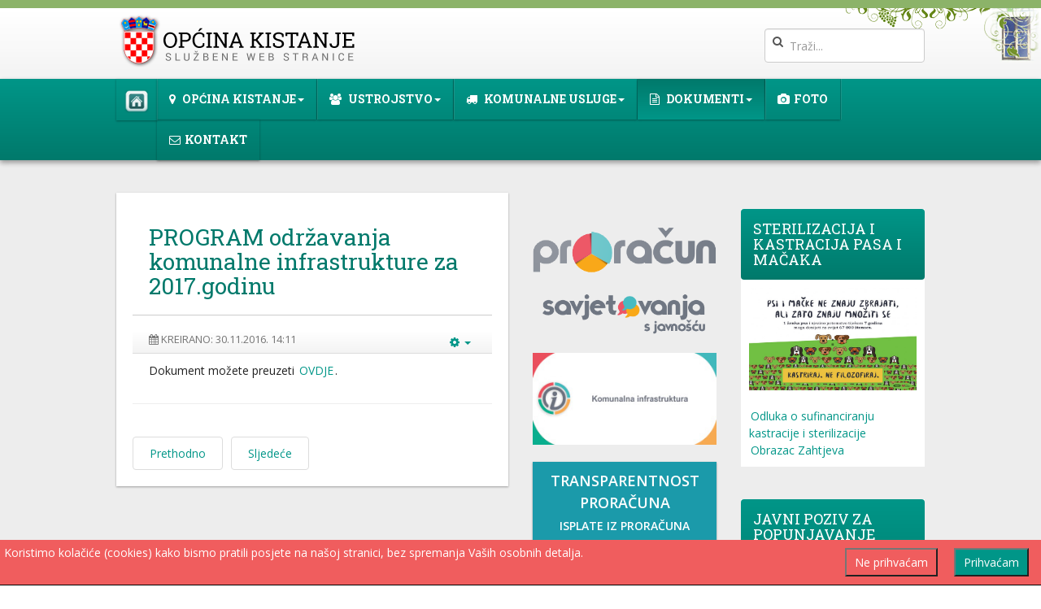

--- FILE ---
content_type: text/html; charset=utf-8
request_url: http://kistanje.hr/dokumenti/akti/2016/318-program-odrzavanja-komunalne-infrastrukture-za-2017-godinu
body_size: 40075
content:

<!DOCTYPE html>
<html lang="hr-hr" dir="ltr"
	  class='com_content view-article itemid-112 j36 mm-hover'>
<head>
<link href="https://fonts.googleapis.com/css?family=Roboto+Slab:400,700&amp;subset=latin-ext" rel="stylesheet"> 
<link href="https://fonts.googleapis.com/css?family=Open+Sans:400,600" rel="stylesheet">
		<base href="http://kistanje.hr/dokumenti/akti/2016/318-program-odrzavanja-komunalne-infrastrukture-za-2017-godinu" />
	<meta http-equiv="content-type" content="text/html; charset=utf-8" />
	<meta name="author" content="Super User" />
	<meta name="generator" content="Joomla! - Open Source Content Management" />
	<title>PROGRAM održavanja komunalne infrastrukture za 2017.godinu</title>
	<link href="/templates/t3_bs3_blank/favicon.ico" rel="shortcut icon" type="image/vnd.microsoft.icon" />
	<link href="http://kistanje.hr/component/search/?Itemid=112&amp;catid=11&amp;id=318&amp;format=opensearch" rel="search" title="Traži Općina Kistanje" type="application/opensearchdescription+xml" />
	<link href="/templates/t3_bs3_blank/local/css/bootstrap.css" rel="stylesheet" type="text/css" />
	<link href="/templates/system/css/system.css" rel="stylesheet" type="text/css" />
	<link href="/templates/t3_bs3_blank/local/css/template.css" rel="stylesheet" type="text/css" />
	<link href="/templates/t3_bs3_blank/local/css/megamenu.css" rel="stylesheet" type="text/css" />
	<link href="/templates/t3_bs3_blank/local/css/off-canvas.css" rel="stylesheet" type="text/css" />
	<link href="/templates/t3_bs3_blank/fonts/font-awesome/css/font-awesome.min.css" rel="stylesheet" type="text/css" />
	<link href="/templates/t3_bs3_blank/css/custom.css" rel="stylesheet" type="text/css" />
	<link href="/media/plg_system_eprivacy/css/ribbon.css" rel="stylesheet" type="text/css" />
	<style type="text/css">
.plg_system_eprivacy_module .plg_system_eprivacy_message {
border:1px solid #a9a900;
background-color:#ffffe1;
padding:5px;
}
.plg_system_eprivacy_module .plg_system_eprivacy_message button.plg_system_eprivacy_agreed {
color:#000;
background-color:#0f0;
}
.plg_system_eprivacy_module .plg_system_eprivacy_message button.plg_system_eprivacy_declined {
color:#fff;
background-color:#f00;
}
.plg_system_eprivacy_module div.plg_system_eprivacy_accepted,
.plg_system_eprivacy_module div.plg_system_eprivacy_declined {
overflow:hidden;
border: 1px solid #ccc;
color: #999;
vertical-align:middle;

padding:5px;
}
.plg_system_eprivacy_module div.plg_system_eprivacy_accepted button,

.plg_system_eprivacy_module div.plg_system_eprivacy_declined button {
float:right;
}.activebar-container {
background-color:#f05d5e;
border-bottom:1px solid #000000;
color:#fff;
}
.activebar-container p {
margin:5px;
text-align:left;
}
.activebar-container button {
float:right;
clear:none;
margin:5px 10px;
padding:5px 10px;
}
.activebar-container button.decline {
color:#fff;
background-color:#f05d5e;
}
.activebar-container button.accept {
color:#fff;
background-color:#009688;
}
.activebar-container ul.links,.activebar-container ul.links li {
display:block;
}
.activebar-container ul.links li {
margin:0 5px;
float:left;
clear:none;
}
#plg_system_eprivacy { width:0px;height:0px;clear:none; BEHAVIOR: url(#default#userdata); }

	</style>
	<script src="/media/jui/js/jquery.min.js" type="text/javascript"></script>
	<script src="/media/jui/js/jquery-noconflict.js" type="text/javascript"></script>
	<script src="/media/jui/js/jquery-migrate.min.js" type="text/javascript"></script>
	<script src="/media/system/js/caption.js" type="text/javascript"></script>
	<script src="/plugins/system/t3/base-bs3/bootstrap/js/bootstrap.js" type="text/javascript"></script>
	<script src="/plugins/system/t3/base-bs3/js/jquery.tap.min.js" type="text/javascript"></script>
	<script src="/plugins/system/t3/base-bs3/js/off-canvas.js" type="text/javascript"></script>
	<script src="/plugins/system/t3/base-bs3/js/script.js" type="text/javascript"></script>
	<script src="/plugins/system/t3/base-bs3/js/menu.js" type="text/javascript"></script>
	<script src="/media/plg_system_eprivacy/js/jqclass.js" type="text/javascript"></script>
	<script src="/media/plg_system_eprivacy/js/jqurl.js" type="text/javascript"></script>
	<script src="/media/plg_system_eprivacy/js/jqeprivacy.js" type="text/javascript"></script>
	<script src="/media/system/js/core.js" type="text/javascript"></script>
	<script src="/media/system/js/html5fallback.js" type="text/javascript"></script>
	<script type="text/javascript">
jQuery(window).on('load',  function() {
				new JCaption('img.caption');
			});jQuery(function($){ $(".hasTooltip").tooltip({"html": true,"container": "body"}); });
window.plg_system_eprivacy_options = {"displaytype":"ribbon","autoopen":true,"accepted":false,"policyurl":"","lawlink":"","version":"3.6.5","root":"http:\/\/kistanje.hr\/"};

	</script>
	<script type="text/javascript">
		(function() {
			Joomla.JText.load({"PLG_SYS_EPRIVACY_MESSAGE":"Koristimo kola\u010di\u0107e (cookies) kako bismo pratili posjete na na\u0161oj stranici, bez spremanja Va\u0161ih osobnih detalja. ","PLG_SYS_EPRIVACY_POLICYTEXT":"View Privacy Policy","PLG_SYS_EPRIVACY_LAWLINK_TEXT":"View e-Privacy Directive Documents","PLG_SYS_EPRIVACY_AGREE":"Prihva\u0107am","PLG_SYS_EPRIVACY_DECLINE":"Ne prihva\u0107am","PLG_SYS_EPRIVACY_CONFIRMUNACCEPT":"Performing this action will remove all cookies set by this website.  Third party cookies will no longer communicate to their parent sites, but cannot be removed by this website and must be removed by other means.\n\nAre you sure you want to disable and remove cookies?"});
		})();
	</script>

	
<!-- META FOR IOS & HANDHELD -->
	<meta name="viewport" content="width=device-width, initial-scale=1.0, maximum-scale=1.0, user-scalable=no"/>
	<style type="text/stylesheet">
		@-webkit-viewport   { width: device-width; }
		@-moz-viewport      { width: device-width; }
		@-ms-viewport       { width: device-width; }
		@-o-viewport        { width: device-width; }
		@viewport           { width: device-width; }
	</style>
	<script type="text/javascript">
		//<![CDATA[
		if (navigator.userAgent.match(/IEMobile\/10\.0/)) {
			var msViewportStyle = document.createElement("style");
			msViewportStyle.appendChild(
				document.createTextNode("@-ms-viewport{width:auto!important}")
			);
			document.getElementsByTagName("head")[0].appendChild(msViewportStyle);
		}
		//]]>
	</script>
<meta name="HandheldFriendly" content="true"/>
<meta name="apple-mobile-web-app-capable" content="YES"/>
<!-- //META FOR IOS & HANDHELD -->




<!-- Le HTML5 shim and media query for IE8 support -->
<!--[if lt IE 9]>
<script src="//cdnjs.cloudflare.com/ajax/libs/html5shiv/3.7.3/html5shiv.min.js"></script>
<script type="text/javascript" src="/plugins/system/t3/base-bs3/js/respond.min.js"></script>
<![endif]-->

<!-- You can add Google Analytics here or use T3 Injection feature -->

<!-- DODACI 22 -->

<link href="https://fonts.googleapis.com/css?family=Raleway|Roboto" rel="stylesheet"> 
<!-- ZA ANIMACIJE -->
<link href="/templates/t3_bs3_blank/css/brane_aos.css" rel="stylesheet">
<script src="/templates/t3_bs3_blank/js/brane_aos.js"></script>
</head>

<body>

<div class="t3-wrapper"> <!-- Need this wrapper for off-canvas menu. Remove if you don't use of-canvas -->

  
<!-- HEADER -->
<div class="row zaglavlje" >
<header id="t3-header" class="container t3-header">
	<div class="row" >

		<!-- LOGO -->
		<div class="col-xs-12 col-sm-8 logo">
			<div class="logo-image">
				<a href="http://kistanje.hr/" title="Općina Kistanje">
											<img class="logo-img" src="/images/logo.png" alt="Općina Kistanje" />
															<span>Općina Kistanje</span>
				</a>
				<small class="site-slogan"></small>
			</div>
		</div>
		<!-- //LOGO -->

					<div class="col-xs-12 col-sm-4">
									<!-- HEAD SEARCH -->
					<div class="head-search ">
						<div class="search">
	<form action="/dokumenti/akti/2016" method="post" class="form-inline form-search">
		<label for="mod-search-searchword" class="element-invisible">Traži...</label> <input name="searchword" id="mod-search-searchword" maxlength="200"  class="form-control search-query" type="search" size="0" placeholder="Traži..." />		<input type="hidden" name="task" value="search" />
		<input type="hidden" name="option" value="com_search" />
		<input type="hidden" name="Itemid" value="112" />
	</form>
</div>

					</div>
					<!-- //HEAD SEARCH -->
				
							</div>
		
	</div>
</header>
</div>
<!-- //HEADER -->


  <!-- OVO JE DODADNO U NAV zbog ljepljivog izbornika
 data-spy="affix" data-offset-top="72" style="z-index:2000;" -- KRAJ->
<!-- MAIN NAVIGATION -->
<nav id="t3-mainnav" class="wrap navbar navbar-default t3-mainnav" data-spy="affix" data-offset-top="72" style="z-index:2000;">
	<div class="container">



		<!-- Brand and toggle get grouped for better mobile display -->
		<div class="navbar-header pull-right">
		
			
							
<button class="btn btn-primary off-canvas-toggle  hidden-lg hidden-md hidden-sm " type="button" data-pos="right" data-nav="#t3-off-canvas" data-effect="off-canvas-effect-4">
  <i class="fa fa-bars"></i>
</button>

<!-- OFF-CANVAS SIDEBAR -->
<div id="t3-off-canvas" class="t3-off-canvas  hidden-lg hidden-md hidden-sm">

  <div class="t3-off-canvas-header">
    <h2 class="t3-off-canvas-header-title">IZBORNIK</h2>
    <button type="button" class="close" data-dismiss="modal" aria-hidden="true">&times;</button>
  </div>

  <div class="t3-off-canvas-body">
    <div class="t3-module module_menu " id="Mod1"><div class="module-inner"><div class="module-ct"><ul class="nav  nav-pills nav-stacked ">
<li class="item-101"><a class="homecss" href="/" ><img src="/images/home.png" alt="Home" /></a></li><li class="item-124 deeper dropdown parent"><span class="nav-header">Općina Kistanje</span><ul class="dropdown-menu"><li class="item-125"><a href="/opcina-kistanje/o-opcini" >O općini</a></li><li class="item-149"><a href="/opcina-kistanje/kulturne-manifestacije-i-dogadanja" >Kulturne manifestacije i događanja</a></li><li class="item-126"><a href="/opcina-kistanje/udruge" >Udruge</a></li><li class="item-127"><a href="/opcina-kistanje/obrti" >Obrti</a></li><li class="item-128"><a href="/opcina-kistanje/poslovni-subjekti" >Poslovni subjekti</a></li><li class="item-129"><a href="/opcina-kistanje/ljekarna" >Ljekarna</a></li></ul></li><li class="item-108 deeper dropdown parent"><span class="nav-header">Ustrojstvo</span><ul class="dropdown-menu"><li class="item-116"><a href="/tijela-opcine/nacelnik" >Načelnik</a></li><li class="item-117"><a href="/tijela-opcine/zamjenici-nacelnika" >Zamjenici načelnika</a></li><li class="item-118"><a href="/tijela-opcine/opcinsko-vijece" >Općinsko vijeće</a></li><li class="item-120"><a href="/tijela-opcine/upravni-odjel" >Upravni odjel</a></li><li class="item-170"><a href="/tijela-opcine/mjesni-odbori" >Mjesni odbori</a></li></ul></li><li class="item-110 deeper dropdown parent"><span class="nav-header">Komunalne usluge</span><ul class="dropdown-menu"><li class="item-121"><a href="/komunalne-usluge/komunalno-poduzece-kistanje-d-o-o" >Komunalno poduzeće Kistanje d.o.o.</a></li><li class="item-122"><a href="/komunalne-usluge/cjenici" >Cjenici</a></li><li class="item-123"><a href="/komunalne-usluge/gospodarenje-otpadom" >Gospodarenje otpadom</a></li><li class="item-140"><a href="/komunalne-usluge/komunalna-naknada" >Komunalna naknada</a></li><li class="item-152"><a href="/komunalne-usluge/odluke-iz-zakona-o-odrzivom-gospodarenju-otpadom" >Odluke iz Zakona o održivom gospodarenju otpadom</a></li><li class="item-155"><a href="/komunalne-usluge/komunalno-poduzece-nabava" >Komunalno poduzeće - nabava</a></li></ul></li><li class="item-114 active deeper dropdown parent"><span class="nav-header">Dokumenti</span><ul class="dropdown-menu"><li class="item-106 active dropdown-submenu parent"><span class="nav-header">Akti</span><ul class="dropdown-menu"><li class="item-169"><a href="/dokumenti/akti/2025" >2025. </a></li><li class="item-167"><a href="/dokumenti/akti/2024" >2024. </a></li><li class="item-166"><a href="/dokumenti/akti/2023" >2023.</a></li><li class="item-165"><a href="/dokumenti/akti/2022" >2022.  </a></li><li class="item-163"><a href="/dokumenti/akti/2021" >2021. </a></li><li class="item-157"><a href="/dokumenti/akti/2020" >2020.</a></li><li class="item-153"><a href="/dokumenti/akti/2019" >2019.</a></li><li class="item-151"><a href="/dokumenti/akti/2018" >2018. </a></li><li class="item-111"><a href="/dokumenti/akti/2017" >2017.</a></li><li class="item-112 current active"><a href="/dokumenti/akti/2016" >2016.</a></li><li class="item-113"><a href="/dokumenti/akti/2015" >2015.</a></li><li class="item-107"><a href="/dokumenti/akti/akti-do-2015" >Akti do 2015.</a></li><li class="item-161"><a href="/dokumenti/akti/udruge" >Udruge</a></li></ul></li><li class="item-115"><a href="/dokumenti/2017-2" >Zapisnici</a></li><li class="item-119"><a href="/dokumenti/prostorni-plan" >Prostorni plan</a></li><li class="item-133"><a href="/dokumenti/javna-nabava" >Javna nabava</a></li><li class="item-134"><a href="/dokumenti/pravosude-antikorupcija" >Pravosuđe-antikorupcija</a></li><li class="item-135"><a href="/dokumenti/popis-sponzorstava-i-donacija" >Popis sponzorstava i donacija</a></li><li class="item-138"><a href="/dokumenti/financijska-izvjesca" >Financijska izvješća</a></li><li class="item-139"><a href="/dokumenti/strategija-akcijski-plan" >Strategija / Akcijski plan</a></li><li class="item-141"><a href="/dokumenti/deratizacija-dezinsekcija" >Deratizacija/Dezinsekcija</a></li><li class="item-142"><a href="/dokumenti/koristenje-poslovnog-prostora" >Korištenje poslovnog prostora</a></li><li class="item-143"><a href="/dokumenti/nerazvrstane-ceste" >Nerazvrstane ceste</a></li><li class="item-144"><a href="/dokumenti/eticki-kodeks" >Etički kodeks</a></li><li class="item-150"><a href="/dokumenti/zakoni-i-propisi-iz-podrucja-rada" >Zakoni i propisi iz područja rada </a></li><li class="item-154"><a href="/dokumenti/civilna-zastita" >Civilna zaštita</a></li><li class="item-156"><a href="/dokumenti/javni-natjecaji" >Javni natječaji</a></li><li class="item-158"><a href="/dokumenti/vijece-za-prevenciju-kriminaliteta" >Vijeće za prevenciju kriminaliteta</a></li><li class="item-162"><a href="/dokumenti/izjava-o-pristupacnosti" >IZJAVA O PRISTUPAČNOSTI</a></li><li class="item-164"><a href="/dokumenti/sluzbeni-glasnik-opcine-kistanje" >Službeni glasnik Općine Kistanje</a></li><li class="item-168"><a href="/dokumenti/vijece-srpske-nacionalne-manjine" >Vijeće srpske nacionalne manjine</a></li></ul></li><li class="item-137"><a href="/fotogalerije" >Foto</a></li><li class="item-130"><a href="/kontakt" >Kontakt</a></li></ul>
</div></div></div>
  </div>

</div>
<!-- //OFF-CANVAS SIDEBAR -->

			
		</div>

		
		<div class="t3-navbar navbar-collapse collapse">
			<div  class="t3-megamenu"  data-responsive="true">
<ul itemscope itemtype="http://www.schema.org/SiteNavigationElement" class="nav navbar-nav level0">
<li itemprop='name' class="naslovnica" data-id="101" data-level="1" data-class="naslovnica">
<a itemprop='url' class="  homecss" href="/"   data-target="#"><img src="/images/home.png" alt="Home" /> </a>

</li>
<li itemprop='name' class="dropdown mega" data-id="124" data-level="1" data-xicon="fa fa-map-marker">
<span class=" dropdown-toggle separator"   data-target="#" data-toggle="dropdown"><span class="fa fa-map-marker"></span> Općina Kistanje<em class="caret"></em></span>

<div class="nav-child dropdown-menu mega-dropdown-menu"  ><div class="mega-dropdown-inner">
<div class="row">
<div class="col-xs-12 mega-col-nav" data-width="12"><div class="mega-inner">
<ul itemscope itemtype="http://www.schema.org/SiteNavigationElement" class="mega-nav level1">
<li itemprop='name'  data-id="125" data-level="2">
<a itemprop='url' class="" href="/opcina-kistanje/o-opcini"   data-target="#">O općini </a>

</li>
<li itemprop='name'  data-id="149" data-level="2">
<a itemprop='url' class="" href="/opcina-kistanje/kulturne-manifestacije-i-dogadanja"   data-target="#">Kulturne manifestacije i događanja </a>

</li>
<li itemprop='name'  data-id="126" data-level="2">
<a itemprop='url' class="" href="/opcina-kistanje/udruge"   data-target="#">Udruge </a>

</li>
<li itemprop='name'  data-id="127" data-level="2">
<a itemprop='url' class="" href="/opcina-kistanje/obrti"   data-target="#">Obrti </a>

</li>
<li itemprop='name'  data-id="128" data-level="2">
<a itemprop='url' class="" href="/opcina-kistanje/poslovni-subjekti"   data-target="#">Poslovni subjekti </a>

</li>
<li itemprop='name'  data-id="129" data-level="2">
<a itemprop='url' class="" href="/opcina-kistanje/ljekarna"   data-target="#">Ljekarna </a>

</li>
</ul>
</div></div>
</div>
</div></div>
</li>
<li itemprop='name' class="dropdown mega" data-id="108" data-level="1" data-xicon="fa fa-users">
<span class=" dropdown-toggle separator"   data-target="#" data-toggle="dropdown"><span class="fa fa-users"></span> Ustrojstvo<em class="caret"></em></span>

<div class="nav-child dropdown-menu mega-dropdown-menu"  ><div class="mega-dropdown-inner">
<div class="row">
<div class="col-xs-12 mega-col-nav" data-width="12"><div class="mega-inner">
<ul itemscope itemtype="http://www.schema.org/SiteNavigationElement" class="mega-nav level1">
<li itemprop='name'  data-id="116" data-level="2">
<a itemprop='url' class="" href="/tijela-opcine/nacelnik"   data-target="#">Načelnik </a>

</li>
<li itemprop='name'  data-id="117" data-level="2">
<a itemprop='url' class="" href="/tijela-opcine/zamjenici-nacelnika"   data-target="#">Zamjenici načelnika </a>

</li>
<li itemprop='name'  data-id="118" data-level="2">
<a itemprop='url' class="" href="/tijela-opcine/opcinsko-vijece"   data-target="#">Općinsko vijeće </a>

</li>
<li itemprop='name'  data-id="120" data-level="2">
<a itemprop='url' class="" href="/tijela-opcine/upravni-odjel"   data-target="#">Upravni odjel </a>

</li>
<li itemprop='name'  data-id="170" data-level="2">
<a itemprop='url' class="" href="/tijela-opcine/mjesni-odbori"   data-target="#">Mjesni odbori </a>

</li>
</ul>
</div></div>
</div>
</div></div>
</li>
<li itemprop='name' class="dropdown mega" data-id="110" data-level="1" data-xicon="fa fa-truck">
<span class=" dropdown-toggle separator"   data-target="#" data-toggle="dropdown"><span class="fa fa-truck"></span> Komunalne usluge<em class="caret"></em></span>

<div class="nav-child dropdown-menu mega-dropdown-menu"  style="width: 300px"  data-width="300"><div class="mega-dropdown-inner">
<div class="row">
<div class="col-xs-12 mega-col-nav" data-width="12"><div class="mega-inner">
<ul itemscope itemtype="http://www.schema.org/SiteNavigationElement" class="mega-nav level1">
<li itemprop='name'  data-id="121" data-level="2">
<a itemprop='url' class="" href="/komunalne-usluge/komunalno-poduzece-kistanje-d-o-o"   data-target="#">Komunalno poduzeće Kistanje d.o.o. </a>

</li>
<li itemprop='name'  data-id="122" data-level="2">
<a itemprop='url' class="" href="/komunalne-usluge/cjenici"   data-target="#">Cjenici </a>

</li>
<li itemprop='name'  data-id="123" data-level="2">
<a itemprop='url' class="" href="/komunalne-usluge/gospodarenje-otpadom"   data-target="#">Gospodarenje otpadom </a>

</li>
<li itemprop='name'  data-id="140" data-level="2">
<a itemprop='url' class="" href="/komunalne-usluge/komunalna-naknada"   data-target="#">Komunalna naknada </a>

</li>
<li itemprop='name'  data-id="152" data-level="2">
<a itemprop='url' class="" href="/komunalne-usluge/odluke-iz-zakona-o-odrzivom-gospodarenju-otpadom"   data-target="#">Odluke iz Zakona o održivom gospodarenju otpadom </a>

</li>
<li itemprop='name'  data-id="155" data-level="2">
<a itemprop='url' class="" href="/komunalne-usluge/komunalno-poduzece-nabava"   data-target="#">Komunalno poduzeće - nabava </a>

</li>
</ul>
</div></div>
</div>
</div></div>
</li>
<li itemprop='name' class="active dropdown mega" data-id="114" data-level="1" data-xicon="fa fa-file-text-o">
<span class=" dropdown-toggle separator"   data-target="#" data-toggle="dropdown"><span class="fa fa-file-text-o"></span> Dokumenti<em class="caret"></em></span>

<div class="nav-child dropdown-menu mega-dropdown-menu"  style="width: 300px"  data-width="300"><div class="mega-dropdown-inner">
<div class="row">
<div class="col-xs-12 mega-col-nav" data-width="12"><div class="mega-inner">
<ul itemscope itemtype="http://www.schema.org/SiteNavigationElement" class="mega-nav level1">
<li itemprop='name' class="active dropdown-submenu mega" data-id="106" data-level="2">
<span class=" separator"   data-target="#"> Akti</span>

<div class="nav-child dropdown-menu mega-dropdown-menu"  ><div class="mega-dropdown-inner">
<div class="row">
<div class="col-xs-12 mega-col-nav" data-width="12"><div class="mega-inner">
<ul itemscope itemtype="http://www.schema.org/SiteNavigationElement" class="mega-nav level2">
<li itemprop='name'  data-id="169" data-level="3">
<a itemprop='url' class="" href="/dokumenti/akti/2025"   data-target="#">2025.  </a>

</li>
<li itemprop='name'  data-id="167" data-level="3">
<a itemprop='url' class="" href="/dokumenti/akti/2024"   data-target="#">2024.  </a>

</li>
<li itemprop='name'  data-id="166" data-level="3">
<a itemprop='url' class="" href="/dokumenti/akti/2023"   data-target="#">2023. </a>

</li>
<li itemprop='name'  data-id="165" data-level="3">
<a itemprop='url' class="" href="/dokumenti/akti/2022"   data-target="#">2022.   </a>

</li>
<li itemprop='name'  data-id="163" data-level="3">
<a itemprop='url' class="" href="/dokumenti/akti/2021"   data-target="#">2021.  </a>

</li>
<li itemprop='name'  data-id="157" data-level="3">
<a itemprop='url' class="" href="/dokumenti/akti/2020"   data-target="#">2020. </a>

</li>
<li itemprop='name'  data-id="153" data-level="3">
<a itemprop='url' class="" href="/dokumenti/akti/2019"   data-target="#">2019. </a>

</li>
<li itemprop='name'  data-id="151" data-level="3">
<a itemprop='url' class="" href="/dokumenti/akti/2018"   data-target="#">2018.  </a>

</li>
<li itemprop='name'  data-id="111" data-level="3">
<a itemprop='url' class="" href="/dokumenti/akti/2017"   data-target="#">2017. </a>

</li>
<li itemprop='name' class="current active" data-id="112" data-level="3">
<a itemprop='url' class="" href="/dokumenti/akti/2016"   data-target="#">2016. </a>

</li>
<li itemprop='name'  data-id="113" data-level="3">
<a itemprop='url' class="" href="/dokumenti/akti/2015"   data-target="#">2015. </a>

</li>
<li itemprop='name'  data-id="107" data-level="3">
<a itemprop='url' class="" href="/dokumenti/akti/akti-do-2015"   data-target="#">Akti do 2015. </a>

</li>
<li itemprop='name'  data-id="161" data-level="3">
<a itemprop='url' class="" href="/dokumenti/akti/udruge"   data-target="#">Udruge </a>

</li>
</ul>
</div></div>
</div>
</div></div>
</li>
<li itemprop='name'  data-id="115" data-level="2">
<a itemprop='url' class="" href="/dokumenti/2017-2"   data-target="#">Zapisnici </a>

</li>
<li itemprop='name'  data-id="119" data-level="2">
<a itemprop='url' class="" href="/dokumenti/prostorni-plan"   data-target="#">Prostorni plan </a>

</li>
<li itemprop='name'  data-id="133" data-level="2">
<a itemprop='url' class="" href="/dokumenti/javna-nabava"   data-target="#">Javna nabava </a>

</li>
<li itemprop='name'  data-id="134" data-level="2">
<a itemprop='url' class="" href="/dokumenti/pravosude-antikorupcija"   data-target="#">Pravosuđe-antikorupcija </a>

</li>
<li itemprop='name'  data-id="135" data-level="2">
<a itemprop='url' class="" href="/dokumenti/popis-sponzorstava-i-donacija"   data-target="#">Popis sponzorstava i donacija </a>

</li>
<li itemprop='name'  data-id="138" data-level="2">
<a itemprop='url' class="" href="/dokumenti/financijska-izvjesca"   data-target="#">Financijska izvješća </a>

</li>
<li itemprop='name'  data-id="139" data-level="2">
<a itemprop='url' class="" href="/dokumenti/strategija-akcijski-plan"   data-target="#">Strategija / Akcijski plan </a>

</li>
<li itemprop='name'  data-id="141" data-level="2">
<a itemprop='url' class="" href="/dokumenti/deratizacija-dezinsekcija"   data-target="#">Deratizacija/Dezinsekcija </a>

</li>
<li itemprop='name'  data-id="142" data-level="2">
<a itemprop='url' class="" href="/dokumenti/koristenje-poslovnog-prostora"   data-target="#">Korištenje poslovnog prostora </a>

</li>
<li itemprop='name'  data-id="143" data-level="2">
<a itemprop='url' class="" href="/dokumenti/nerazvrstane-ceste"   data-target="#">Nerazvrstane ceste </a>

</li>
<li itemprop='name'  data-id="144" data-level="2">
<a itemprop='url' class="" href="/dokumenti/eticki-kodeks"   data-target="#">Etički kodeks </a>

</li>
<li itemprop='name'  data-id="150" data-level="2">
<a itemprop='url' class="" href="/dokumenti/zakoni-i-propisi-iz-podrucja-rada"   data-target="#">Zakoni i propisi iz područja rada  </a>

</li>
<li itemprop='name'  data-id="154" data-level="2">
<a itemprop='url' class="" href="/dokumenti/civilna-zastita"   data-target="#">Civilna zaštita </a>

</li>
<li itemprop='name'  data-id="156" data-level="2">
<a itemprop='url' class="" href="/dokumenti/javni-natjecaji"   data-target="#">Javni natječaji </a>

</li>
<li itemprop='name'  data-id="158" data-level="2">
<a itemprop='url' class="" href="/dokumenti/vijece-za-prevenciju-kriminaliteta"   data-target="#">Vijeće za prevenciju kriminaliteta </a>

</li>
<li itemprop='name'  data-id="162" data-level="2">
<a itemprop='url' class="" href="/dokumenti/izjava-o-pristupacnosti"   data-target="#">IZJAVA O PRISTUPAČNOSTI </a>

</li>
<li itemprop='name'  data-id="164" data-level="2">
<a itemprop='url' class="" href="/dokumenti/sluzbeni-glasnik-opcine-kistanje"   data-target="#">Službeni glasnik Općine Kistanje </a>

</li>
<li itemprop='name'  data-id="168" data-level="2">
<a itemprop='url' class="" href="/dokumenti/vijece-srpske-nacionalne-manjine"   data-target="#">Vijeće srpske nacionalne manjine </a>

</li>
</ul>
</div></div>
</div>
</div></div>
</li>
<li itemprop='name'  data-id="137" data-level="1" data-xicon="fa fa-camera">
<a itemprop='url' class="" href="/fotogalerije"   data-target="#"><span class="fa fa-camera"></span>Foto </a>

</li>
<li itemprop='name'  data-id="130" data-level="1" data-xicon="fa fa-envelope-o">
<a itemprop='url' class="" href="/kontakt"   data-target="#"><span class="fa fa-envelope-o"></span>Kontakt </a>

</li>
</ul>
</div>

		</div>

	</div>
</nav>
<!-- //MAIN NAVIGATION -->




  

<div id="t3-mainbody" class="container t3-mainbody">
	<div class="row">

		<!-- MAIN CONTENT -->
		<div id="t3-content" class="t3-content col-xs-12 col-sm-8 col-md-6">
						

<div class="item-page clearfix">


<!-- Article -->
<article itemscope itemtype="http://schema.org/Article">
  <meta itemscope itemprop="mainEntityOfPage"  itemType="https://schema.org/WebPage" itemid="https://google.com/article"/>
	<meta itemprop="inLanguage" content="hr-HR" />

	
<header class="article-header clearfix">
	<h1 class="article-title" itemprop="headline">
					PROGRAM održavanja komunalne infrastrukture za 2017.godinu			<meta itemprop="url" content="http://kistanje.hr/dokumenti/akti/2016/318-program-odrzavanja-komunalne-infrastrukture-za-2017-godinu" />
			</h1>

			</header>

<!-- Aside -->
<aside class="article-aside clearfix">
    	<dl class="article-info  muted">

		
			<dt class="article-info-term">
													Detalji							</dt>

			
			
			
					
												<dd class="create">
					<i class="fa fa-calendar"></i>
					<time datetime="2016-11-30T14:22:05+00:00" itemprop="dateCreated">
						Kreirano: 30.11.2016.  14:11					</time>
			</dd>			
			
						</dl>
    
    

			<div class="btn-group pull-right">
			<a class="btn dropdown-toggle" data-toggle="dropdown" href="#"> <span class="fa fa-cog"></span> <span class="caret"></span> </a>
						<ul class="dropdown-menu">
									<li class="print-icon"> <a href="/dokumenti/akti/2016/318-program-odrzavanja-komunalne-infrastrukture-za-2017-godinu?tmpl=component&amp;print=1&amp;page=" title="Ispis" onclick="window.open(this.href,'win2','status=no,toolbar=no,scrollbars=yes,titlebar=no,menubar=no,resizable=yes,width=640,height=480,directories=no,location=no'); return false;" rel="nofollow"><span class="fa fa-print"></span>&#160;Ispis&#160;</a> </li>
													<li class="email-icon"> <a href="/component/mailto/?tmpl=component&amp;template=t3_bs3_blank&amp;link=648ada42728cfbe150c65059d28db8480810ed43" title="E-mail" onclick="window.open(this.href,'win2','width=400,height=350,menubar=yes,resizable=yes'); return false;"><span class="fa fa-envelope"></span> E-mail</a> </li>
											</ul>
		</div>
	
  </aside>  
<!-- //Aside -->



	


	

	
	
	<section class="article-content clearfix" itemprop="articleBody">
		Dokument možete preuzeti <a href="/images/akti_2016/13_program_odrzavanja_komunalne_infrastrukture_za_2017g.doc" target="_blank">OVDJE</a>. 	</section>

  <!-- footer -->
    <!-- //footer -->

			<hr class="divider-vertical" />
<ul class="pager pagenav">
	<li class="previous">
		<a href="/dokumenti/akti/2016/317-program-javnih-potreba-u-sportu-opcine-kistanje-u-2017-godinu" rel="prev">
			<span class="icon-chevron-left"></span> Prethodno		</a>
	</li>
	<li class="next">
		<a href="/dokumenti/akti/2016/319-proracun-za-2017-godinu-i-projekcija-proracuna-za-2018-i-2019-godinu" rel="next">
			Sljedeće <span class="icon-chevron-right"></span>		</a>
	</li>
</ul>
	
	
	
</article>
<!-- //Article -->


</div>
		</div>
		<!-- //MAIN CONTENT -->

		<div class="t3-sidebar col-xs-12 col-sm-4 col-md-6">
			<div class="row">

				
				<!-- SIDEBAR 1 -->
				<div class="t3-sidebar t3-sidebar-1 col-xs-12 col-sm-12 col-md-6 ">
					<div class="t3-module module " id="Mod88"><div class="module-inner"><div class="module-ct">

<div class="custom"  >
	<a href="https://proracun.hr/proracuni.php?kid=76" target="_blank"><img src="/images/proracun.png" alt="" class="img-responsive" /></a> <a href="https://proracun.hr/savjetovanja.php?kid=76" target="_blank"><img src="/images/savjetovanje.png" alt="" class="img-responsive" /></a> <a href="https://info-cor.com/info-cor.php?kid=22&mid=2" target="_blank"><img src="/images/logo_scheme3_unscale.jpg" alt="" class="img-responsive" /></a> <a href="http://transparentno.kistanje.hr" class="kocka_1">Transparentnost proračuna <br /> <span style="font-size: 14px;">Isplate iz proračuna</span></a> <a href="/dokumenti/izjava-o-pristupacnosti" class="kocka_1">Izjava o pristupačnosti</a> <a href="/pristup-informacijama" class="kocka_1">Pristup informacijama</a> <a href="/javna-nabava" class="kocka_1">Javna nadmetanja</a> <a href="http://www.transparentnajavnanabava.hr/partner/opcina_kistanje" target="_blank"><img src="/images/certificate.gif" alt="certificate" class="img-responsive" style="margin: 0 auto;" /></a> <a href="http://inkubator-krka.eu/" class="kocka_1">RURALNI PODUZETNIČKI CENTAR INKUBATOR KRKA KISTANJE</a>
<h3>ISTAKNUTI DOKUMENTI</h3>
<a href="/dokumenti/javna-nabava" class="kocka_2">Javna nabava</a> <a href="/dokumenti/prostorni-plan" class="kocka_2">Prostorni plan</a> <a href="/dokumenti/pravosude-antikorupcija" class="kocka_2">Pravosuđe-antikorupcija<br /><span class="napomena_mala">POPIS SKLOPLJENIH UGOVORA KOJI SE NE VODE U REGISTRU UGOVORA O JAVNOJ NABAVI I OKVIRNIH SPORAZUMA</span></a> <a href="/dokumenti/popis-sponzorstava-i-donacija" class="kocka_2">Popis sponzorstava i donacija </a> <a href="/dokumenti/financijska-izvjesca" class="kocka_2">Financijska izvješća</a> <a href="/financiranje-politickih-stranaka" class="kocka_2">Financiranje političkih stranaka</a> <a href="/dokumenti/strategija-akcijski-plan" class="kocka_2">Strategija / Akcijski plan</a> <a href="/images/izjava_sukob_interesa.pdf" class="kocka_2">SUKOB INTERESA<br /><span class="napomena_mala">Izjava o nepostojanju sukoba interesa (G.Reljić)</span></a> <a href="/dokumenti/javna-nabava" class="kocka_2">Javna nabava</a> <a href="/porezi" class="kocka_2">Porezi</a> <a href="/dokumenti/zakoni-i-propisi-iz-podrucja-rada" class="kocka_2">ZAKONI I PROPISI IZ PODRUČJA RADA </a>
<h3>Prijave za prisustvovanje sjednica općinskog vijeća:</h3>
<br /> <a href="/images/obrasci/2017-zahtjev-gradjanin.doc" class="kocka_3">GRAĐANI</a> <a href="/images/obrasci/2017-zahtjev-pravne%20osobe.doc" class="kocka_3">PRAVNE OSOBE</a> <br /> <br /> <a href="/dokumenti/eticki-kodeks" class="kocka_4">Etički kodeks <br /> <span class="napomena_mala">SLUŽBENIKA I NAMJEŠTENIKA OPĆINE KISTANJE</span> </a> <a href="/dokumenti/akti/2016/16-manifestacije?layout=blog" class="kocka_5">KULTURNE MANIFESTACIJE I DOGAĐANJA</a> <a href="/socijalni-program" class="kocka_5">SOCIJALNI PROGRAM</a> <a href="/dokumenti/nerazvrstane-ceste" class="kocka_5">Nerazvrstane ceste</a> <a href="/dokumenti/koristenje-poslovnog-prostora" class="kocka_5">KORIŠTENJE POSLOVNOG PROSTORA</a> <a href="/dokumenti/deratizacija-dezinsekcija" class="kocka_5">DERATIZACIJA/DEZINSEKCIJA</a> <a href="/linkovi" class="kocka_5">LINKOVI</a></div>
</div></div></div><div class="t3-module module " id="Mod95"><div class="module-inner"><div class="module-ct">

<div class="custom"  >
	<a href="/dokumenti/sluzbeni-glasnik-opcine-kistanje"><img src="/images/sluzbeni_glasnik.jpg" alt="" class="img-responsive" /></a> <br><a href="/2-uncategorised/1728-zazeli-nasa-zajednica-nasa-kuca-faza-ii"><img src="/images/zazeli_logo.jpg" alt="" /></a><br> <a href="http://sibensko-kninska-zupanija.hr/stranica/slubeni-vjesnik-ibensko-kninske-upanije/90" target="_blank"><img src="/images/sluzbeni.png" alt="sluzbeni" class="img-responsive" /></a> <a href="/images/kistanje-verzija-usa-manja.pdf" target="_blank"><img src="/images/milenko.png" alt="sluzbeni" class="img-responsive" /></a></div>
</div></div></div>
				</div>
				<!-- //SIDEBAR 1 -->
			
				<!-- SIDEBAR 2 -->
				<div class="t3-sidebar t3-sidebar-2 col-xs-12 col-sm-12 col-md-6 ">
					<div class="t3-module module " id="Mod102"><div class="module-inner"><h3 class="module-title "><span>STERILIZACIJA I KASTRACIJA PASA I MAČAKA</span></h3><div class="module-ct">

<div class="custom"  >
	<img src="/images/kastracija.jpg" alt="kastracija" class="img-responsive" /><br /><a href="/images/kastracija/Odluka-o-sufinanciranju-trokova-sterilizacije-i-kastracije-pasa-i-maaka-na-podruju-Opine-Kistanje-u-2023g.pdf" target="_blank">Odluka o sufinanciranju kastracije i sterilizacije</a><br /> <a href="/images/kastracija/Zahtjev-za-sterilizaciju--kastraciju-2023g.docx" target="_blank">Obrazac Zahtjeva</a></div>
</div></div></div><div class="t3-module module " id="Mod103"><div class="module-inner"><h3 class="module-title "><span>JAVNI POZIV ZA POPUNJAVANJE POSTROJBE CIVILNE ZAŠTITE OPĆE NAMJENE OPĆINE KISTANJE</span></h3><div class="module-ct">

<div class="custom"  >
	<img src="/images/civilna.jpg" alt="civilna" class="img-responsive" /><br /><a href="/images/civilna_zastita/23032023/Javni-poziv-za-popunjavanje-postrojbe-civilne-zatite-ope-namjene-Opine-Kistanje.pdf" target="_blank">Javni poziv </a><br /><a href="/images/civilna_zastita/23032023/Obrazac-za-prijavu.docx" target="_blank">Obrazac za prijavu</a></div>
</div></div></div><div class="t3-module module " id="Mod91"><div class="module-inner"><h3 class="module-title "><span>POZIV NA PODNOŠENJE ZAHTJEVA ZA TROŠKOVE STANOVANJA</span></h3><div class="module-ct">

<div class="custom"  >
	<img src="/images/ogrjev/ogrjev.jpg" alt="Ogrjev" class="img-responsive" /> <br />
<h5>2025.</h5>
<a href="/images/14012025/OBAVIJEST-KORISNICIMA-ZAJAMENE-MINIMALNE-NAKNADE-ZA-2025.docx" target="_blank">Obavijest </a><br /><a href="/images/14012025/1ZAHTJEV-za-naknadu-za-troskove-za-stanovanje-ogrjev--2025--OBRAZAC-1.docx" target="_blank">Zahtjev </a><br /><a href="/images/14012025/IZJAVA-ZA-TROKOVE-STANOVANJA-2025.docx" target="_blank">Izjava</a>
<h5>2024.</h5>
<a href="/images/ogrjev_2024/OBAVIJEST-KORISNICIMA-ZAJAMCENE-MINIMALNE-NAKNADE-2024.docx" target="_blank">Obavijest </a><br /><a href="/images/ogrjev_2024/1ZAHTJEV-za-naknadu-za-troskove-za-stanovanje-ogrjev--2024--OBRAZAC-1.docx" target="_blank">Zahtjev </a><br /><a href="/images/ogrjev_2024/2Izjava-da-se-grije-na-drva-2024g.docx" target="_blank">Izjava</a></div>
</div></div></div><div class="t3-module module " id="Mod87"><div class="module-inner"><h3 class="module-title "><span>Transparentnost proračuna</span></h3><div class="module-ct">

<div class="custom"  >
	<img src="/images/transparentnost_proracuna.jpg" alt="transparentnost proracuna" class="img-responsive" /><br /> <a href="/1469-proracunska-transparentnost-zupanija-gradova-i-opcina-studeni-2020-travanj-2021">Proračunska transparentnost županija, gradova i općina: studeni 2022. – travanj 2023.</a><br /> <a href="/images/Proracunska-transparentnost-zupanija_gradova-i-opcina-studeni-2020-travanj-2021.pdf" target="_blank" class="pdf">Proračunska transparentnost županija, gradova i općina:studeni 2020. – travanj 2021. </a><br /> <a href="/images/18072017/proracunska_transparentnost_gradova_opcina_i_zupanija_studeni_2016_ozujak_2017.pdf" target="_blank" class="pdf">Proračunska transparentnost županija, gradova i općina: studeni 2016. – ožujak 2017.</a><br /> <a href="/images/institut_2016.pdf" target="_blank" class="pdf">Proračunska transparentnost županija, gradova i općina: studeni 2015. – ožujak 2016.</a><br /> <a href="/images/PRIZNANJE_za_proracunsku_transparentnost_opcine_Kistanje_studeni-2021-travanj-2022.pdf" target="_blank" class="pdf">Priznanje (studeni 2021. - travanj 2022.)</a> <a href="/images/priznanje_transparentnost_2021.pdf" target="_blank" class="pdf">Priznanje (studeni 2020. - travanj 2021.)</a> <a href="/images/priznanje_2019.pdf" target="_blank" class="pdf">Priznanje 2019</a> <a href="/images/priznanje.PDF" target="_blank" class="pdf">Priznanje 2018</a> <a href="/images/priznanje_2017.pdf" target="_blank" class="pdf">Priznanje 2017</a> <a href="/images/priznanje_2016.pdf" target="_blank" class="pdf">Priznanje 2016</a></div>
</div></div></div><div class="t3-module module " id="Mod98"><div class="module-inner"><h3 class="module-title "><span>GDPR </span></h3><div class="module-ct">

<div class="custom"  >
	<div><a href="/15-kistanje/694-opca-uredba-o-zastiti-osobnih-podataka"><img src="/images/logo_128x128.png" alt="logo 128x128" style="display: block; margin-left: auto; margin-right: auto;" /></a></div></div>
</div></div></div><div class="t3-module module " id="Mod96"><div class="module-inner"><h3 class="module-title "><span>Znanje usvajajmo - okoliš sačuvajmo</span></h3><div class="module-ct">

<div class="custom"  >
	<a href="/images/milenijska_2017.jpg"><img src="/images/milenijska.jpg" alt="Ogrjev" class="img-responsive" /> </a></div>
</div></div></div><div class="t3-module module proziran " id="Mod89"><div class="module-inner"><div class="module-ct">

<div class="custom proziran"  >
	<a href="/images/kistanje-letak.pdf"><img src="/images/inkluzivna.jpg" alt="inkluzivna" /></a><a href="/images/zajedno_priroda_okolis.pdf" target="_blank"><img src="/images/zajedno.jpg" alt="inkluzivna" /></a></div>
</div></div></div>
				</div>
				<!-- //SIDEBAR 2 -->
	
			</div>
		</div>

	</div>
</div> 



      

     

  


  
<!-- FOOTER -->
<footer id="t3-footer" class="wrap t3-footer">

	
	<section class="t3-copyright">
		<div class="container">
			<div class="row">
				<div class="col-md-12 copyright ">
					
          <small>
            <small>Copyright 2017 © Općina Kistanje</small>
          </small>
          <small>
           <small>Izrada <a href="http://www.jurida.hr" title="Web dizajn Jurida"> Jurida.hr</a>.</small>
          </small>
				</div>
							</div>
		</div>
	</section>

</footer>
<!-- //FOOTER -->

</div>

</body>

</html>